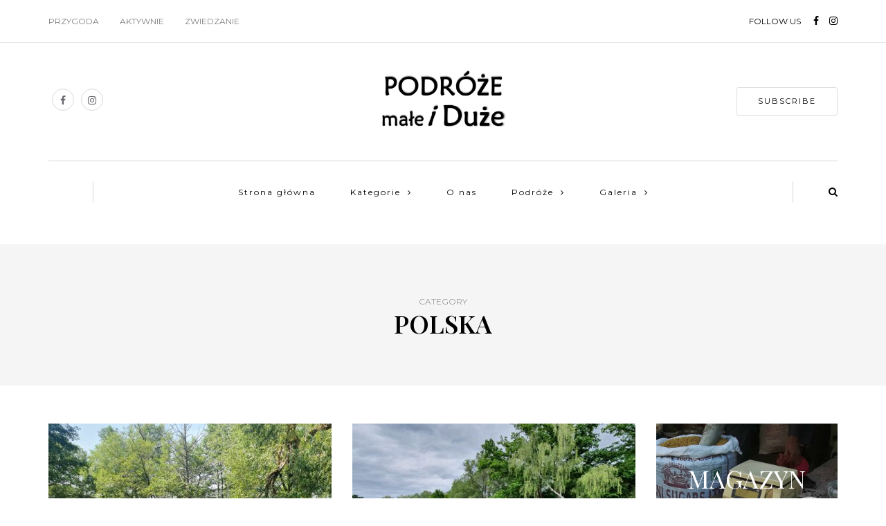

--- FILE ---
content_type: text/html; charset=UTF-8
request_url: http://podrozemaleiduze.co/index.php/category/polska/
body_size: 13457
content:
<!DOCTYPE html>
<html lang="pl-PL" prefix="og: http://ogp.me/ns#">
<head>
<meta name="viewport" content="width=device-width, initial-scale=1.0" />
<meta charset="UTF-8" />
<link rel="profile" href="http://gmpg.org/xfn/11" />
<link rel="pingback" href="http://podrozemaleiduze.co/xmlrpc.php" />
<title>POLSKA -</title>
<meta name='robots' content='max-image-preview:large' />

<!-- This site is optimized with the Yoast SEO Premium plugin v8.3 - https://yoast.com/wordpress/plugins/seo/ -->
<link rel="canonical" href="http://podrozemaleiduze.co/index.php/category/polska/" />
<meta property="og:locale" content="pl_PL" />
<meta property="og:type" content="object" />
<meta property="og:title" content="POLSKA -" />
<meta property="og:url" content="http://podrozemaleiduze.co/index.php/category/polska/" />
<meta name="twitter:card" content="summary_large_image" />
<meta name="twitter:title" content="POLSKA -" />
<!-- / Yoast SEO Premium plugin. -->

<link rel='dns-prefetch' href='//fonts.googleapis.com' />
<link rel='dns-prefetch' href='//s.w.org' />
<link rel="alternate" type="application/rss+xml" title=" &raquo; Kanał z wpisami" href="http://podrozemaleiduze.co/index.php/feed/" />
<link rel="alternate" type="application/rss+xml" title=" &raquo; Kanał z komentarzami" href="http://podrozemaleiduze.co/index.php/comments/feed/" />
<link rel="alternate" type="application/rss+xml" title=" &raquo; Kanał z wpisami zaszufladkowanymi do kategorii POLSKA" href="http://podrozemaleiduze.co/index.php/category/polska/feed/" />
		<script type="text/javascript">
			window._wpemojiSettings = {"baseUrl":"https:\/\/s.w.org\/images\/core\/emoji\/13.0.1\/72x72\/","ext":".png","svgUrl":"https:\/\/s.w.org\/images\/core\/emoji\/13.0.1\/svg\/","svgExt":".svg","source":{"concatemoji":"http:\/\/podrozemaleiduze.co\/wp-includes\/js\/wp-emoji-release.min.js?ver=5.7.14"}};
			!function(e,a,t){var n,r,o,i=a.createElement("canvas"),p=i.getContext&&i.getContext("2d");function s(e,t){var a=String.fromCharCode;p.clearRect(0,0,i.width,i.height),p.fillText(a.apply(this,e),0,0);e=i.toDataURL();return p.clearRect(0,0,i.width,i.height),p.fillText(a.apply(this,t),0,0),e===i.toDataURL()}function c(e){var t=a.createElement("script");t.src=e,t.defer=t.type="text/javascript",a.getElementsByTagName("head")[0].appendChild(t)}for(o=Array("flag","emoji"),t.supports={everything:!0,everythingExceptFlag:!0},r=0;r<o.length;r++)t.supports[o[r]]=function(e){if(!p||!p.fillText)return!1;switch(p.textBaseline="top",p.font="600 32px Arial",e){case"flag":return s([127987,65039,8205,9895,65039],[127987,65039,8203,9895,65039])?!1:!s([55356,56826,55356,56819],[55356,56826,8203,55356,56819])&&!s([55356,57332,56128,56423,56128,56418,56128,56421,56128,56430,56128,56423,56128,56447],[55356,57332,8203,56128,56423,8203,56128,56418,8203,56128,56421,8203,56128,56430,8203,56128,56423,8203,56128,56447]);case"emoji":return!s([55357,56424,8205,55356,57212],[55357,56424,8203,55356,57212])}return!1}(o[r]),t.supports.everything=t.supports.everything&&t.supports[o[r]],"flag"!==o[r]&&(t.supports.everythingExceptFlag=t.supports.everythingExceptFlag&&t.supports[o[r]]);t.supports.everythingExceptFlag=t.supports.everythingExceptFlag&&!t.supports.flag,t.DOMReady=!1,t.readyCallback=function(){t.DOMReady=!0},t.supports.everything||(n=function(){t.readyCallback()},a.addEventListener?(a.addEventListener("DOMContentLoaded",n,!1),e.addEventListener("load",n,!1)):(e.attachEvent("onload",n),a.attachEvent("onreadystatechange",function(){"complete"===a.readyState&&t.readyCallback()})),(n=t.source||{}).concatemoji?c(n.concatemoji):n.wpemoji&&n.twemoji&&(c(n.twemoji),c(n.wpemoji)))}(window,document,window._wpemojiSettings);
		</script>
		<style type="text/css">
img.wp-smiley,
img.emoji {
	display: inline !important;
	border: none !important;
	box-shadow: none !important;
	height: 1em !important;
	width: 1em !important;
	margin: 0 .07em !important;
	vertical-align: -0.1em !important;
	background: none !important;
	padding: 0 !important;
}
</style>
	<link rel='stylesheet' id='sb_instagram_styles-css'  href='http://podrozemaleiduze.co/wp-content/plugins/instagram-feed/css/sbi-styles.min.css?ver=2.9.1' type='text/css' media='all' />
<link rel='stylesheet' id='wp-block-library-css'  href='http://podrozemaleiduze.co/wp-includes/css/dist/block-library/style.min.css?ver=5.7.14' type='text/css' media='all' />
<link rel='stylesheet' id='contact-form-7-css'  href='http://podrozemaleiduze.co/wp-content/plugins/contact-form-7/includes/css/styles.css?ver=5.4.1' type='text/css' media='all' />
<link rel='stylesheet' id='wp-pagenavi-css'  href='http://podrozemaleiduze.co/wp-content/plugins/wp-pagenavi/pagenavi-css.css?ver=2.70' type='text/css' media='all' />
<link rel='stylesheet' id='bootstrap-css'  href='http://podrozemaleiduze.co/wp-content/themes/bjorn/css/bootstrap.css?ver=5.7.14' type='text/css' media='all' />
<link rel='stylesheet' id='bjorn-fonts-css'  href='//fonts.googleapis.com/css?family=Playfair+Display%3A400%2C400italic%2C600%2C600italic%7CLato%3A400%2C400italic%2C700%2C700italic%7CMontserrat%7C&#038;ver=1.0' type='text/css' media='all' />
<link rel='stylesheet' id='owl-main-css'  href='http://podrozemaleiduze.co/wp-content/themes/bjorn/js/owl-carousel/owl.carousel.css?ver=5.7.14' type='text/css' media='all' />
<link rel='stylesheet' id='bjorn-stylesheet-css'  href='http://podrozemaleiduze.co/wp-content/themes/bjorn/style.css?ver=1.0.2' type='text/css' media='all' />
<link rel='stylesheet' id='bjorn-responsive-css'  href='http://podrozemaleiduze.co/wp-content/themes/bjorn/responsive.css?ver=all' type='text/css' media='all' />
<link rel='stylesheet' id='font-awesome-css'  href='http://podrozemaleiduze.co/wp-content/themes/bjorn/css/font-awesome.css?ver=5.7.14' type='text/css' media='all' />
<link rel='stylesheet' id='bjorn-select2-css'  href='http://podrozemaleiduze.co/wp-content/themes/bjorn/js/select2/select2.css?ver=5.7.14' type='text/css' media='all' />
<link rel='stylesheet' id='offcanvasmenu-css'  href='http://podrozemaleiduze.co/wp-content/themes/bjorn/css/offcanvasmenu.css?ver=5.7.14' type='text/css' media='all' />
<link rel='stylesheet' id='nanoscroller-css'  href='http://podrozemaleiduze.co/wp-content/themes/bjorn/css/nanoscroller.css?ver=5.7.14' type='text/css' media='all' />
<link rel='stylesheet' id='swiper-css'  href='http://podrozemaleiduze.co/wp-content/themes/bjorn/css/idangerous.swiper.css?ver=5.7.14' type='text/css' media='all' />
<link rel='stylesheet' id='dashicons-css'  href='http://podrozemaleiduze.co/wp-includes/css/dashicons.min.css?ver=5.7.14' type='text/css' media='all' />
<link rel='stylesheet' id='thickbox-css'  href='http://podrozemaleiduze.co/wp-includes/js/thickbox/thickbox.css?ver=5.7.14' type='text/css' media='all' />
<link rel='stylesheet' id='css-skin-css'  href='http://podrozemaleiduze.co/wp-content/themes/bjorn/css/css-skin.css?ver=5.7.14' type='text/css' media='all' />
<script type='text/javascript' src='http://podrozemaleiduze.co/wp-includes/js/jquery/jquery.min.js?ver=3.5.1' id='jquery-core-js'></script>
<script type='text/javascript' src='http://podrozemaleiduze.co/wp-includes/js/jquery/jquery-migrate.min.js?ver=3.3.2' id='jquery-migrate-js'></script>
<script type='text/javascript' src='http://podrozemaleiduze.co/wp-content/themes/bjorn/js/js-skin.js?ver=5.7.14' id='js-skin-js'></script>
<link rel="https://api.w.org/" href="http://podrozemaleiduze.co/index.php/wp-json/" /><link rel="alternate" type="application/json" href="http://podrozemaleiduze.co/index.php/wp-json/wp/v2/categories/35" /><link rel="EditURI" type="application/rsd+xml" title="RSD" href="http://podrozemaleiduze.co/xmlrpc.php?rsd" />
<link rel="wlwmanifest" type="application/wlwmanifest+xml" href="http://podrozemaleiduze.co/wp-includes/wlwmanifest.xml" /> 
<meta name="generator" content="WordPress 5.7.14" />
<script type="text/javascript">
(function(url){
	if(/(?:Chrome\/26\.0\.1410\.63 Safari\/537\.31|WordfenceTestMonBot)/.test(navigator.userAgent)){ return; }
	var addEvent = function(evt, handler) {
		if (window.addEventListener) {
			document.addEventListener(evt, handler, false);
		} else if (window.attachEvent) {
			document.attachEvent('on' + evt, handler);
		}
	};
	var removeEvent = function(evt, handler) {
		if (window.removeEventListener) {
			document.removeEventListener(evt, handler, false);
		} else if (window.detachEvent) {
			document.detachEvent('on' + evt, handler);
		}
	};
	var evts = 'contextmenu dblclick drag dragend dragenter dragleave dragover dragstart drop keydown keypress keyup mousedown mousemove mouseout mouseover mouseup mousewheel scroll'.split(' ');
	var logHuman = function() {
		if (window.wfLogHumanRan) { return; }
		window.wfLogHumanRan = true;
		var wfscr = document.createElement('script');
		wfscr.type = 'text/javascript';
		wfscr.async = true;
		wfscr.src = url + '&r=' + Math.random();
		(document.getElementsByTagName('head')[0]||document.getElementsByTagName('body')[0]).appendChild(wfscr);
		for (var i = 0; i < evts.length; i++) {
			removeEvent(evts[i], logHuman);
		}
	};
	for (var i = 0; i < evts.length; i++) {
		addEvent(evts[i], logHuman);
	}
})('//podrozemaleiduze.co/?wordfence_lh=1&hid=32EA134FDA6E2F4FE468CBB185370630');
</script><meta name="generator" content="Powered by Slider Revolution 6.7.18 - responsive, Mobile-Friendly Slider Plugin for WordPress with comfortable drag and drop interface." />
<script>function setREVStartSize(e){
			//window.requestAnimationFrame(function() {
				window.RSIW = window.RSIW===undefined ? window.innerWidth : window.RSIW;
				window.RSIH = window.RSIH===undefined ? window.innerHeight : window.RSIH;
				try {
					var pw = document.getElementById(e.c).parentNode.offsetWidth,
						newh;
					pw = pw===0 || isNaN(pw) || (e.l=="fullwidth" || e.layout=="fullwidth") ? window.RSIW : pw;
					e.tabw = e.tabw===undefined ? 0 : parseInt(e.tabw);
					e.thumbw = e.thumbw===undefined ? 0 : parseInt(e.thumbw);
					e.tabh = e.tabh===undefined ? 0 : parseInt(e.tabh);
					e.thumbh = e.thumbh===undefined ? 0 : parseInt(e.thumbh);
					e.tabhide = e.tabhide===undefined ? 0 : parseInt(e.tabhide);
					e.thumbhide = e.thumbhide===undefined ? 0 : parseInt(e.thumbhide);
					e.mh = e.mh===undefined || e.mh=="" || e.mh==="auto" ? 0 : parseInt(e.mh,0);
					if(e.layout==="fullscreen" || e.l==="fullscreen")
						newh = Math.max(e.mh,window.RSIH);
					else{
						e.gw = Array.isArray(e.gw) ? e.gw : [e.gw];
						for (var i in e.rl) if (e.gw[i]===undefined || e.gw[i]===0) e.gw[i] = e.gw[i-1];
						e.gh = e.el===undefined || e.el==="" || (Array.isArray(e.el) && e.el.length==0)? e.gh : e.el;
						e.gh = Array.isArray(e.gh) ? e.gh : [e.gh];
						for (var i in e.rl) if (e.gh[i]===undefined || e.gh[i]===0) e.gh[i] = e.gh[i-1];
											
						var nl = new Array(e.rl.length),
							ix = 0,
							sl;
						e.tabw = e.tabhide>=pw ? 0 : e.tabw;
						e.thumbw = e.thumbhide>=pw ? 0 : e.thumbw;
						e.tabh = e.tabhide>=pw ? 0 : e.tabh;
						e.thumbh = e.thumbhide>=pw ? 0 : e.thumbh;
						for (var i in e.rl) nl[i] = e.rl[i]<window.RSIW ? 0 : e.rl[i];
						sl = nl[0];
						for (var i in nl) if (sl>nl[i] && nl[i]>0) { sl = nl[i]; ix=i;}
						var m = pw>(e.gw[ix]+e.tabw+e.thumbw) ? 1 : (pw-(e.tabw+e.thumbw)) / (e.gw[ix]);
						newh =  (e.gh[ix] * m) + (e.tabh + e.thumbh);
					}
					var el = document.getElementById(e.c);
					if (el!==null && el) el.style.height = newh+"px";
					el = document.getElementById(e.c+"_wrapper");
					if (el!==null && el) {
						el.style.height = newh+"px";
						el.style.display = "block";
					}
				} catch(e){
					console.log("Failure at Presize of Slider:" + e)
				}
			//});
		  };</script>
</head>
<body class="archive category category-polska category-35 blog-post-transparent-header-disable blog-small-page-width blog-slider-enable blog-transparent-header-disable blog-enable-dropcaps blog-enable-images-animations">

            <div class="header-menu-bg menu_white">
      <div class="header-menu">
        <div class="container">
          <div class="row">
                        <div class="col-md-6">
              <div class="menu-top-menu-container-toggle"></div>
              <div class="menu-top-menu-container"><ul id="menu-top-menu" class="links"><li id="menu-item-997" class="menu-item menu-item-type-taxonomy menu-item-object-category menu-item-997"><a href="http://podrozemaleiduze.co/index.php/category/przygoda/">Przygoda</a></li>
<li id="menu-item-998" class="menu-item menu-item-type-taxonomy menu-item-object-category menu-item-998"><a href="http://podrozemaleiduze.co/index.php/category/aktywnie/">Aktywnie</a></li>
<li id="menu-item-999" class="menu-item menu-item-type-taxonomy menu-item-object-category menu-item-999"><a href="http://podrozemaleiduze.co/index.php/category/zwiedzanie/">Zwiedzanie</a></li>
</ul></div>            </div>
                         <div class="col-md-6">

                <div class="header-info-text">
                                <span>Follow us</span>
                <a href="http://facebook.com/sylwiamosiek/" target="_blank" class="a-facebook"><i class="fa fa-facebook"></i></a><a href="https://www.instagram.com/mrsmilkandway/" target="_blank" class="a-instagram"><i class="fa fa-instagram"></i></a>                </div>

            </div>
                      </div>
        </div>
      </div>
    </div>
    
<header class="clearfix">
<div class="container header-logo-center">
  <div class="row">
    <div class="col-md-12">
     
      <div class="header-left">
        <div class="header-promo-content"><div class="widget_bjorn_social_icons shortcode_bjorn_social_icons"><div class="social-icons-wrapper"><a href="http://facebook.com/sylwiamosiek/" target="_blank" class="a-facebook"><i class="fa fa-facebook"></i></a><a href="https://www.instagram.com/mrsmilkandway/" target="_blank" class="a-instagram"><i class="fa fa-instagram"></i></a></div></div></div>      </div>
      
      <div class="header-center">
                <div class="logo">
        <a class="logo-link" href="http://podrozemaleiduze.co/"><img src="http://podrozemaleiduze.co/wp-content/uploads/2017/10/cropped-PODRÓŻE-małe-i-Duże-1.jpg" alt="" class="regular-logo"><img src="http://podrozemaleiduze.co/wp-content/uploads/2017/10/cropped-PODRÓŻE-małe-i-Duże-1.jpg" alt="" class="light-logo"></a>
                </div>
        
          </div>

      <div class="header-right">
        <div class="header-promo-content"><a class="btn button" href="http://eepurl.com/WXNyr" target="_blank" rel="noopener">SUBSCRIBE</a></div>      </div>
    </div>
  </div>
    
</div>

        <div class="mainmenu-belowheader mainmenu-none mainmenu-normalfont mainmenu-regularfont mainmenu-rightarrow mainmenu-with-margin menu-center sticky-header clearfix">
                <div id="navbar" class="navbar navbar-default clearfix">
          
          <div class="navbar-inner">
              <div class="container">
             
                  <div class="navbar-toggle" data-toggle="collapse" data-target=".collapse">
                    Menu                  </div>
                  <div class="navbar-left-wrapper">
                                       
                                       
                  </div>
                  <div class="navbar-center-wrapper">
                  <div class="navbar-collapse collapse"><ul id="menu-header-menu-1" class="nav"><li id="menu-item-1135" class=" menu-item menu-item-type-custom menu-item-object-custom menu-item-home"><a href="http://podrozemaleiduze.co">Strona główna</a></li>
<li id="menu-item-1129" class=" menu-item menu-item-type-post_type menu-item-object-page menu-item-has-children"><a href="http://podrozemaleiduze.co/index.php/kategorie/">Kategorie</a>
<ul class="sub-menu">
	<li id="menu-item-990" class=" menu-item menu-item-type-taxonomy menu-item-object-category"><a href="http://podrozemaleiduze.co/index.php/category/przygoda/">Przygoda</a></li>
	<li id="menu-item-991" class=" menu-item menu-item-type-taxonomy menu-item-object-category"><a href="http://podrozemaleiduze.co/index.php/category/aktywnie/">Aktywnie</a></li>
	<li id="menu-item-992" class=" menu-item menu-item-type-taxonomy menu-item-object-category"><a href="http://podrozemaleiduze.co/index.php/category/zwiedzanie/">Zwiedzanie</a></li>
	<li id="menu-item-2016" class=" menu-item menu-item-type-taxonomy menu-item-object-category"><a href="http://podrozemaleiduze.co/index.php/category/niesklasyfikowane/">NIESKLASYFIKOWANE</a></li>
</ul>
</li>
<li id="menu-item-1121" class=" menu-item menu-item-type-post_type menu-item-object-page"><a href="http://podrozemaleiduze.co/index.php/o-nas/">O nas</a></li>
<li id="menu-item-1998" class=" menu-item menu-item-type-post_type menu-item-object-page current-menu-ancestor current-menu-parent current_page_parent current_page_ancestor menu-item-has-children"><a href="http://podrozemaleiduze.co/index.php/podroze/">Podróże</a>
<ul class="sub-menu">
	<li id="menu-item-4301" class=" menu-item menu-item-type-taxonomy menu-item-object-category"><a href="http://podrozemaleiduze.co/index.php/category/azerbejdzan/">AZERBEJDŻAN</a></li>
	<li id="menu-item-2847" class=" menu-item menu-item-type-taxonomy menu-item-object-category"><a href="http://podrozemaleiduze.co/index.php/category/bosnia-i-hercegowina/">BOŚNIE I HERCEGOWINA</a></li>
	<li id="menu-item-4083" class=" menu-item menu-item-type-taxonomy menu-item-object-category"><a href="http://podrozemaleiduze.co/index.php/category/chile/">CHILE</a></li>
	<li id="menu-item-2507" class=" menu-item menu-item-type-taxonomy menu-item-object-category"><a href="http://podrozemaleiduze.co/index.php/category/czechy/">CZECHY</a></li>
	<li id="menu-item-2508" class=" menu-item menu-item-type-taxonomy menu-item-object-category"><a href="http://podrozemaleiduze.co/index.php/category/finlandia/">FINLANDIA</a></li>
	<li id="menu-item-2226" class=" menu-item menu-item-type-taxonomy menu-item-object-category"><a href="http://podrozemaleiduze.co/index.php/category/grecja/">GRECJA</a></li>
	<li id="menu-item-3603" class=" menu-item menu-item-type-taxonomy menu-item-object-category"><a href="http://podrozemaleiduze.co/index.php/category/hiszpania/">HISZPANIA</a></li>
	<li id="menu-item-2015" class=" menu-item menu-item-type-taxonomy menu-item-object-category"><a href="http://podrozemaleiduze.co/index.php/category/indie/">INDIE</a></li>
	<li id="menu-item-3214" class=" menu-item menu-item-type-taxonomy menu-item-object-category"><a href="http://podrozemaleiduze.co/index.php/category/japonia/">JAPONIA</a></li>
	<li id="menu-item-2386" class=" menu-item menu-item-type-taxonomy menu-item-object-category"><a href="http://podrozemaleiduze.co/index.php/category/kenia/">KENIA</a></li>
	<li id="menu-item-3380" class=" menu-item menu-item-type-taxonomy menu-item-object-category"><a href="http://podrozemaleiduze.co/index.php/category/liechtenstein/">LIECHTENSTEIN</a></li>
	<li id="menu-item-3215" class=" menu-item menu-item-type-taxonomy menu-item-object-category"><a href="http://podrozemaleiduze.co/index.php/category/malta/">MALTA</a></li>
	<li id="menu-item-3981" class=" menu-item menu-item-type-taxonomy menu-item-object-category"><a href="http://podrozemaleiduze.co/index.php/category/mongolia/">MONGOLIA</a></li>
	<li id="menu-item-2014" class=" menu-item menu-item-type-taxonomy menu-item-object-category"><a href="http://podrozemaleiduze.co/index.php/category/nepal/">NEPAL</a></li>
	<li id="menu-item-3216" class=" menu-item menu-item-type-taxonomy menu-item-object-category"><a href="http://podrozemaleiduze.co/index.php/category/niemcy/">NIEMCY</a></li>
	<li id="menu-item-2943" class=" menu-item menu-item-type-taxonomy menu-item-object-category"><a href="http://podrozemaleiduze.co/index.php/category/norwegia/">NORWEGIA</a></li>
	<li id="menu-item-3664" class=" menu-item menu-item-type-taxonomy menu-item-object-category"><a href="http://podrozemaleiduze.co/index.php/category/nowa-zelandia/">NOWA ZELANDIA</a></li>
	<li id="menu-item-3083" class=" menu-item menu-item-type-taxonomy menu-item-object-category"><a href="http://podrozemaleiduze.co/index.php/category/oman/">OMAN</a></li>
	<li id="menu-item-2848" class=" menu-item menu-item-type-taxonomy menu-item-object-category current-menu-item"><a href="http://podrozemaleiduze.co/index.php/category/polska/">POLSKA</a></li>
	<li id="menu-item-2577" class=" menu-item menu-item-type-taxonomy menu-item-object-category"><a href="http://podrozemaleiduze.co/index.php/category/sri-lanka/">SRI LANKA</a></li>
	<li id="menu-item-3508" class=" menu-item menu-item-type-taxonomy menu-item-object-category"><a href="http://podrozemaleiduze.co/index.php/category/szwajcaria/">SZWAJCARIA</a></li>
	<li id="menu-item-2756" class=" menu-item menu-item-type-taxonomy menu-item-object-category"><a href="http://podrozemaleiduze.co/index.php/category/szwecja/">SZWECJA</a></li>
	<li id="menu-item-7759" class=" menu-item menu-item-type-taxonomy menu-item-object-category"><a href="http://podrozemaleiduze.co/index.php/category/aktywnie/wietnam/">WIETNAM</a></li>
	<li id="menu-item-2227" class=" menu-item menu-item-type-taxonomy menu-item-object-category"><a href="http://podrozemaleiduze.co/index.php/category/wlochy/">WŁOCHY</a></li>
	<li id="menu-item-2757" class=" menu-item menu-item-type-taxonomy menu-item-object-category"><a href="http://podrozemaleiduze.co/index.php/category/usa/">USA</a></li>
	<li id="menu-item-4172" class=" menu-item menu-item-type-taxonomy menu-item-object-category"><a href="http://podrozemaleiduze.co/index.php/category/uzbekistan/">UZBEKISTAN</a></li>
</ul>
</li>
<li id="menu-item-3549" class=" menu-item menu-item-type-post_type menu-item-object-page menu-item-has-children"><a href="http://podrozemaleiduze.co/index.php/galeria-2/">Galeria</a>
<ul class="sub-menu">
	<li id="menu-item-4953" class=" menu-item menu-item-type-post_type menu-item-object-page"><a href="http://podrozemaleiduze.co/index.php/islandia-2014/">Islandia 2013</a></li>
	<li id="menu-item-4957" class=" menu-item menu-item-type-post_type menu-item-object-page"><a href="http://podrozemaleiduze.co/index.php/chile-argentyna-2015/">Chile &#038; Argentyna 2014</a></li>
	<li id="menu-item-5021" class=" menu-item menu-item-type-post_type menu-item-object-page"><a href="http://podrozemaleiduze.co/index.php/alaska-2011/">Alaska 2011</a></li>
	<li id="menu-item-5111" class=" menu-item menu-item-type-post_type menu-item-object-page"><a href="http://podrozemaleiduze.co/index.php/kanada-2015/">Kanada 2015</a></li>
	<li id="menu-item-5180" class=" menu-item menu-item-type-post_type menu-item-object-page"><a href="http://podrozemaleiduze.co/index.php/5179-2/">Armenia 2014</a></li>
</ul>
</li>
</ul></div>                  </div>
                  <div class="navbar-right-wrapper">
                                           <div class="header-menu-search"><a class="search-toggle-btn"><i class="fa fa-search" aria-hidden="true"></i></a></div>
                                    </div>
              </div>
          </div>
          
        </div>
       
    </div>
        
    </header>
<div class="content-block">
<div class="container-fluid container-page-item-title">
	<div class="row">
	<div class="col-md-12">
	<div class="page-item-title-archive">
		
	      <p>Category</p><h1>POLSKA</h1>
	</div>
	</div>
	</div>
</div>
<div class="container page-container">
	<div class="row">
		<div class="col-md-9">
				<div class="blog-posts-list clearfix">
		
															
					<div class="content-block blog-post clearfix blog-post-2-column-layout">
	<article id="post-5580" class="post-5580 post type-post status-publish format-standard has-post-thumbnail hentry category-aktywnie category-polska">

		<div class="post-content-wrapper">
			
			
						
												<div class="blog-post-thumb">
						<a href="http://podrozemaleiduze.co/index.php/2020/07/11/pojezierze-brodnickie/" rel="bookmark" class="hover-effect-img">
						<img width="409" height="251" src="http://podrozemaleiduze.co/wp-content/uploads/2020/07/20200612_140111-409x251.jpg" class="attachment-bjorn-blog-thumb-2column-sidebar size-bjorn-blog-thumb-2column-sidebar wp-post-image" alt="" loading="lazy" srcset="http://podrozemaleiduze.co/wp-content/uploads/2020/07/20200612_140111-409x251.jpg 409w, http://podrozemaleiduze.co/wp-content/uploads/2020/07/20200612_140111-1140x700.jpg 1140w, http://podrozemaleiduze.co/wp-content/uploads/2020/07/20200612_140111-848x521.jpg 848w, http://podrozemaleiduze.co/wp-content/uploads/2020/07/20200612_140111-555x341.jpg 555w, http://podrozemaleiduze.co/wp-content/uploads/2020/07/20200612_140111-90x55.jpg 90w" sizes="(max-width: 409px) 100vw, 409px" />						</a>
						</div>
					
								<div class="post-content">

								
				<div class="post-categories"><a href="http://podrozemaleiduze.co/index.php/category/aktywnie/" rel="category tag">AKTYWNIE</a>, <a href="http://podrozemaleiduze.co/index.php/category/polska/" rel="category tag">POLSKA</a></div>
				
					
				<h2 class="entry-title post-header-title lined"><a href="http://podrozemaleiduze.co/index.php/2020/07/11/pojezierze-brodnickie/" rel="bookmark">Pojezierze Brodnickie</a></h2>
				
								<div class="entry-content">
					<p>Miał być Beirut, a jest Chojno. W czerwcowy długi weekend stłamszeni epidemią koronawirusa Polacy pękają i masowo wyjeżdżają z bezpiecznych domów. Szturmują wszystkie polskie kurorty bo granice jeszcze zamknięte. I cóż my małe zwierzątka będziemy robić w ten czas? Nie&#8230;</p>
								<a href="http://podrozemaleiduze.co/index.php/2020/07/11/pojezierze-brodnickie/" class="more-link btn alt">Read more</a>
												</div><!-- .entry-content -->
				
			</div>
			<div class="post-info clearfix">
				<div class="post-info-date">11 lipca, 2020</div>
								<div class="post-info-comments"><a href="http://podrozemaleiduze.co/index.php/2020/07/11/pojezierze-brodnickie/#respond"><i class="fa fa-comment-o" aria-hidden="true"></i>
</a></div>
				
								<div class="post-info-views"><i class="fa fa-eye" aria-hidden="true"></i>3921</div>
				

												<div class="post-info-share">
						<div class="post-social-wrapper">
		<div class="post-social">
			<a title="Share this" href="http://podrozemaleiduze.co/index.php/2020/07/11/pojezierze-brodnickie/" data-title="Pojezierze Brodnickie" class="facebook-share"> <i class="fa fa-facebook"></i></a><a title="Tweet this" href="http://podrozemaleiduze.co/index.php/2020/07/11/pojezierze-brodnickie/" data-title="Pojezierze Brodnickie" class="twitter-share"> <i class="fa fa-twitter"></i></a><a title="Share with Google Plus" href="http://podrozemaleiduze.co/index.php/2020/07/11/pojezierze-brodnickie/" data-title="Pojezierze Brodnickie" class="googleplus-share"> <i class="fa fa-google-plus"></i></a><a title="Pin this" href="http://podrozemaleiduze.co/index.php/2020/07/11/pojezierze-brodnickie/" data-title="Pojezierze Brodnickie" data-image="http://podrozemaleiduze.co/wp-content/uploads/2020/07/20200612_140111-1140x700.jpg" class="pinterest-share"> <i class="fa fa-pinterest"></i></a>
		</div>
		<div class="clear"></div>
	</div>
					</div>
								

			</div>
			<div class="clear"></div>

		</div>

	</article>
	</div>


				
					<div class="content-block blog-post clearfix blog-post-2-column-layout">
	<article id="post-5568" class="post-5568 post type-post status-publish format-standard has-post-thumbnail hentry category-aktywnie category-polska">

		<div class="post-content-wrapper">
			
			
						
												<div class="blog-post-thumb">
						<a href="http://podrozemaleiduze.co/index.php/2020/06/07/dolina-bobru-triathlon-po-naszemu/" rel="bookmark" class="hover-effect-img">
						<img width="409" height="251" src="http://podrozemaleiduze.co/wp-content/uploads/2020/06/20200606_130900-1-409x251.jpg" class="attachment-bjorn-blog-thumb-2column-sidebar size-bjorn-blog-thumb-2column-sidebar wp-post-image" alt="" loading="lazy" srcset="http://podrozemaleiduze.co/wp-content/uploads/2020/06/20200606_130900-1-409x251.jpg 409w, http://podrozemaleiduze.co/wp-content/uploads/2020/06/20200606_130900-1-1140x700.jpg 1140w, http://podrozemaleiduze.co/wp-content/uploads/2020/06/20200606_130900-1-848x521.jpg 848w, http://podrozemaleiduze.co/wp-content/uploads/2020/06/20200606_130900-1-555x341.jpg 555w, http://podrozemaleiduze.co/wp-content/uploads/2020/06/20200606_130900-1-90x55.jpg 90w" sizes="(max-width: 409px) 100vw, 409px" />						</a>
						</div>
					
								<div class="post-content">

								
				<div class="post-categories"><a href="http://podrozemaleiduze.co/index.php/category/aktywnie/" rel="category tag">AKTYWNIE</a>, <a href="http://podrozemaleiduze.co/index.php/category/polska/" rel="category tag">POLSKA</a></div>
				
					
				<h2 class="entry-title post-header-title lined"><a href="http://podrozemaleiduze.co/index.php/2020/06/07/dolina-bobru-triathlon-po-naszemu/" rel="bookmark">Dolina Bobru &#8211; triathlon po naszemu</a></h2>
				
								<div class="entry-content">
					<p>Po długim czasie izolacji, jak wygłodniałe lwy wypuszczone z klatki wyjeżdżamy na weekend. Jeszcze granice zamknięte więc szukamy przygód w Polsce, a dokładniej zaledwie 100 km od naszego domu. Podróż to podróż, nieważne jak daleko. Okazuje się, że w czasach&#8230;</p>
								<a href="http://podrozemaleiduze.co/index.php/2020/06/07/dolina-bobru-triathlon-po-naszemu/" class="more-link btn alt">Read more</a>
												</div><!-- .entry-content -->
				
			</div>
			<div class="post-info clearfix">
				<div class="post-info-date">7 czerwca, 2020</div>
								<div class="post-info-comments"><a href="http://podrozemaleiduze.co/index.php/2020/06/07/dolina-bobru-triathlon-po-naszemu/#respond"><i class="fa fa-comment-o" aria-hidden="true"></i>
</a></div>
				
								<div class="post-info-views"><i class="fa fa-eye" aria-hidden="true"></i>6947</div>
				

												<div class="post-info-share">
						<div class="post-social-wrapper">
		<div class="post-social">
			<a title="Share this" href="http://podrozemaleiduze.co/index.php/2020/06/07/dolina-bobru-triathlon-po-naszemu/" data-title="Dolina Bobru &#8211; triathlon po naszemu" class="facebook-share"> <i class="fa fa-facebook"></i></a><a title="Tweet this" href="http://podrozemaleiduze.co/index.php/2020/06/07/dolina-bobru-triathlon-po-naszemu/" data-title="Dolina Bobru &#8211; triathlon po naszemu" class="twitter-share"> <i class="fa fa-twitter"></i></a><a title="Share with Google Plus" href="http://podrozemaleiduze.co/index.php/2020/06/07/dolina-bobru-triathlon-po-naszemu/" data-title="Dolina Bobru &#8211; triathlon po naszemu" class="googleplus-share"> <i class="fa fa-google-plus"></i></a><a title="Pin this" href="http://podrozemaleiduze.co/index.php/2020/06/07/dolina-bobru-triathlon-po-naszemu/" data-title="Dolina Bobru &#8211; triathlon po naszemu" data-image="http://podrozemaleiduze.co/wp-content/uploads/2020/06/20200606_130900-1-1140x700.jpg" class="pinterest-share"> <i class="fa fa-pinterest"></i></a>
		</div>
		<div class="clear"></div>
	</div>
					</div>
								

			</div>
			<div class="clear"></div>

		</div>

	</article>
	</div>


				
					<div class="content-block blog-post clearfix blog-post-2-column-layout">
	<article id="post-3894" class="post-3894 post type-post status-publish format-standard has-post-thumbnail hentry category-aktywnie category-polska">

		<div class="post-content-wrapper">
			
			
						
												<div class="blog-post-thumb">
						<a href="http://podrozemaleiduze.co/index.php/2019/01/27/gory-stolowe-i-bystrzyckie-kolejny-skrawek-sudeckiego-raju-milosnikow-narciarstwa-biegowego/" rel="bookmark" class="hover-effect-img">
						<img width="409" height="251" src="http://podrozemaleiduze.co/wp-content/uploads/2019/01/IMG-20190127-WA0009-409x251.jpg" class="attachment-bjorn-blog-thumb-2column-sidebar size-bjorn-blog-thumb-2column-sidebar wp-post-image" alt="" loading="lazy" srcset="http://podrozemaleiduze.co/wp-content/uploads/2019/01/IMG-20190127-WA0009-409x251.jpg 409w, http://podrozemaleiduze.co/wp-content/uploads/2019/01/IMG-20190127-WA0009-1140x700.jpg 1140w, http://podrozemaleiduze.co/wp-content/uploads/2019/01/IMG-20190127-WA0009-848x521.jpg 848w, http://podrozemaleiduze.co/wp-content/uploads/2019/01/IMG-20190127-WA0009-555x341.jpg 555w, http://podrozemaleiduze.co/wp-content/uploads/2019/01/IMG-20190127-WA0009-90x55.jpg 90w" sizes="(max-width: 409px) 100vw, 409px" />						</a>
						</div>
					
								<div class="post-content">

								
				<div class="post-categories"><a href="http://podrozemaleiduze.co/index.php/category/aktywnie/" rel="category tag">AKTYWNIE</a>, <a href="http://podrozemaleiduze.co/index.php/category/polska/" rel="category tag">POLSKA</a></div>
				
					
				<h2 class="entry-title post-header-title lined"><a href="http://podrozemaleiduze.co/index.php/2019/01/27/gory-stolowe-i-bystrzyckie-kolejny-skrawek-sudeckiego-raju-milosnikow-narciarstwa-biegowego/" rel="bookmark">Góry Stołowe i Bystrzyckie &#8211; kolejny skrawek sudeckiego raju miłośników narciarstwa biegowego.</a></h2>
				
								<div class="entry-content">
					<p>W naszym ogrodzie trawa zamiast śniegu, a 100 km na południe, w Karłowie doskonałe warunki zimowe. I tam właśnie postanawiamy rozpocząć sezon biegowy 2018/2019. Cały wic polega na tym, by odnajdować nowe trasy, a te w Karłowie dla nas takimi&#8230;</p>
								<a href="http://podrozemaleiduze.co/index.php/2019/01/27/gory-stolowe-i-bystrzyckie-kolejny-skrawek-sudeckiego-raju-milosnikow-narciarstwa-biegowego/" class="more-link btn alt">Read more</a>
												</div><!-- .entry-content -->
				
			</div>
			<div class="post-info clearfix">
				<div class="post-info-date">27 stycznia, 2019</div>
								<div class="post-info-comments"><a href="http://podrozemaleiduze.co/index.php/2019/01/27/gory-stolowe-i-bystrzyckie-kolejny-skrawek-sudeckiego-raju-milosnikow-narciarstwa-biegowego/#respond"><i class="fa fa-comment-o" aria-hidden="true"></i>
</a></div>
				
								<div class="post-info-views"><i class="fa fa-eye" aria-hidden="true"></i>4160</div>
				

												<div class="post-info-share">
						<div class="post-social-wrapper">
		<div class="post-social">
			<a title="Share this" href="http://podrozemaleiduze.co/index.php/2019/01/27/gory-stolowe-i-bystrzyckie-kolejny-skrawek-sudeckiego-raju-milosnikow-narciarstwa-biegowego/" data-title="Góry Stołowe i Bystrzyckie &#8211; kolejny skrawek sudeckiego raju miłośników narciarstwa biegowego." class="facebook-share"> <i class="fa fa-facebook"></i></a><a title="Tweet this" href="http://podrozemaleiduze.co/index.php/2019/01/27/gory-stolowe-i-bystrzyckie-kolejny-skrawek-sudeckiego-raju-milosnikow-narciarstwa-biegowego/" data-title="Góry Stołowe i Bystrzyckie &#8211; kolejny skrawek sudeckiego raju miłośników narciarstwa biegowego." class="twitter-share"> <i class="fa fa-twitter"></i></a><a title="Share with Google Plus" href="http://podrozemaleiduze.co/index.php/2019/01/27/gory-stolowe-i-bystrzyckie-kolejny-skrawek-sudeckiego-raju-milosnikow-narciarstwa-biegowego/" data-title="Góry Stołowe i Bystrzyckie &#8211; kolejny skrawek sudeckiego raju miłośników narciarstwa biegowego." class="googleplus-share"> <i class="fa fa-google-plus"></i></a><a title="Pin this" href="http://podrozemaleiduze.co/index.php/2019/01/27/gory-stolowe-i-bystrzyckie-kolejny-skrawek-sudeckiego-raju-milosnikow-narciarstwa-biegowego/" data-title="Góry Stołowe i Bystrzyckie &#8211; kolejny skrawek sudeckiego raju miłośników narciarstwa biegowego." data-image="http://podrozemaleiduze.co/wp-content/uploads/2019/01/IMG-20190127-WA0009-1140x700.jpg" class="pinterest-share"> <i class="fa fa-pinterest"></i></a>
		</div>
		<div class="clear"></div>
	</div>
					</div>
								

			</div>
			<div class="clear"></div>

		</div>

	</article>
	</div>


				
					<div class="content-block blog-post clearfix blog-post-2-column-layout">
	<article id="post-3383" class="post-3383 post type-post status-publish format-standard has-post-thumbnail hentry category-aktywnie category-polska">

		<div class="post-content-wrapper">
			
			
						
												<div class="blog-post-thumb">
						<a href="http://podrozemaleiduze.co/index.php/2018/07/22/buk-plynie-wolna/" rel="bookmark" class="hover-effect-img">
						<img width="409" height="251" src="http://podrozemaleiduze.co/wp-content/uploads/2018/07/IMG-20180722-WA0003-409x251.jpg" class="attachment-bjorn-blog-thumb-2column-sidebar size-bjorn-blog-thumb-2column-sidebar wp-post-image" alt="" loading="lazy" srcset="http://podrozemaleiduze.co/wp-content/uploads/2018/07/IMG-20180722-WA0003-409x251.jpg 409w, http://podrozemaleiduze.co/wp-content/uploads/2018/07/IMG-20180722-WA0003-1140x700.jpg 1140w, http://podrozemaleiduze.co/wp-content/uploads/2018/07/IMG-20180722-WA0003-848x521.jpg 848w, http://podrozemaleiduze.co/wp-content/uploads/2018/07/IMG-20180722-WA0003-555x341.jpg 555w, http://podrozemaleiduze.co/wp-content/uploads/2018/07/IMG-20180722-WA0003-90x55.jpg 90w" sizes="(max-width: 409px) 100vw, 409px" />						</a>
						</div>
					
								<div class="post-content">

								
				<div class="post-categories"><a href="http://podrozemaleiduze.co/index.php/category/aktywnie/" rel="category tag">AKTYWNIE</a>, <a href="http://podrozemaleiduze.co/index.php/category/polska/" rel="category tag">POLSKA</a></div>
				
					
				<h2 class="entry-title post-header-title lined"><a href="http://podrozemaleiduze.co/index.php/2018/07/22/buk-plynie-wolna/" rel="bookmark">Gdzie Bug płynie z wolna&#8230;</a></h2>
				
								<div class="entry-content">
					<p>Stwierdzając, że Wschodnia Polska jest urocza, a czas płynie tu błogo, Ameryki nie odkryję. Pozwolę sobie zatem jedynie zarekomendować kierunek Janów Podlaski tym, którzy biją się z myślami gdzie spędzić kilka letnich dni. Znów nie zaskoczę wielu, polecając Uroczysko Zaborek&#8230;.</p>
								<a href="http://podrozemaleiduze.co/index.php/2018/07/22/buk-plynie-wolna/" class="more-link btn alt">Read more</a>
												</div><!-- .entry-content -->
				
			</div>
			<div class="post-info clearfix">
				<div class="post-info-date">22 lipca, 2018</div>
								<div class="post-info-comments"><a href="http://podrozemaleiduze.co/index.php/2018/07/22/buk-plynie-wolna/#respond"><i class="fa fa-comment-o" aria-hidden="true"></i>
</a></div>
				
								<div class="post-info-views"><i class="fa fa-eye" aria-hidden="true"></i>3922</div>
				

												<div class="post-info-share">
						<div class="post-social-wrapper">
		<div class="post-social">
			<a title="Share this" href="http://podrozemaleiduze.co/index.php/2018/07/22/buk-plynie-wolna/" data-title="Gdzie Bug płynie z wolna&#8230;" class="facebook-share"> <i class="fa fa-facebook"></i></a><a title="Tweet this" href="http://podrozemaleiduze.co/index.php/2018/07/22/buk-plynie-wolna/" data-title="Gdzie Bug płynie z wolna&#8230;" class="twitter-share"> <i class="fa fa-twitter"></i></a><a title="Share with Google Plus" href="http://podrozemaleiduze.co/index.php/2018/07/22/buk-plynie-wolna/" data-title="Gdzie Bug płynie z wolna&#8230;" class="googleplus-share"> <i class="fa fa-google-plus"></i></a><a title="Pin this" href="http://podrozemaleiduze.co/index.php/2018/07/22/buk-plynie-wolna/" data-title="Gdzie Bug płynie z wolna&#8230;" data-image="http://podrozemaleiduze.co/wp-content/uploads/2018/07/IMG-20180722-WA0003-1140x700.jpg" class="pinterest-share"> <i class="fa fa-pinterest"></i></a>
		</div>
		<div class="clear"></div>
	</div>
					</div>
								

			</div>
			<div class="clear"></div>

		</div>

	</article>
	</div>


				
					<div class="content-block blog-post clearfix blog-post-2-column-layout">
	<article id="post-2840" class="post-2840 post type-post status-publish format-standard has-post-thumbnail hentry category-aktywnie category-czechy category-polska">

		<div class="post-content-wrapper">
			
			
						
												<div class="blog-post-thumb">
						<a href="http://podrozemaleiduze.co/index.php/2018/02/27/gory-izerskie-sobote-bierzki-niedziele-biegowki/" rel="bookmark" class="hover-effect-img">
						<img width="409" height="251" src="http://podrozemaleiduze.co/wp-content/uploads/2018/02/IMG_20180225_132905_BURST001_COVER-409x251.jpg" class="attachment-bjorn-blog-thumb-2column-sidebar size-bjorn-blog-thumb-2column-sidebar wp-post-image" alt="" loading="lazy" srcset="http://podrozemaleiduze.co/wp-content/uploads/2018/02/IMG_20180225_132905_BURST001_COVER-409x251.jpg 409w, http://podrozemaleiduze.co/wp-content/uploads/2018/02/IMG_20180225_132905_BURST001_COVER-1140x700.jpg 1140w, http://podrozemaleiduze.co/wp-content/uploads/2018/02/IMG_20180225_132905_BURST001_COVER-848x521.jpg 848w, http://podrozemaleiduze.co/wp-content/uploads/2018/02/IMG_20180225_132905_BURST001_COVER-555x341.jpg 555w, http://podrozemaleiduze.co/wp-content/uploads/2018/02/IMG_20180225_132905_BURST001_COVER-90x55.jpg 90w" sizes="(max-width: 409px) 100vw, 409px" />						</a>
						</div>
					
								<div class="post-content">

								
				<div class="post-categories"><a href="http://podrozemaleiduze.co/index.php/category/aktywnie/" rel="category tag">AKTYWNIE</a>, <a href="http://podrozemaleiduze.co/index.php/category/czechy/" rel="category tag">CZECHY</a>, <a href="http://podrozemaleiduze.co/index.php/category/polska/" rel="category tag">POLSKA</a></div>
				
					
				<h2 class="entry-title post-header-title lined"><a href="http://podrozemaleiduze.co/index.php/2018/02/27/gory-izerskie-sobote-bierzki-niedziele-biegowki/" rel="bookmark">Góry Izerskie &#8211; w sobotę bêžky, w niedzielę biegówki</a></h2>
				
								<div class="entry-content">
					<p>Jako góralka nizinna mam potrzebę obcowania z górami. W Beskidy daleko, więc trzeba było sobie znaleźć jakąś alternatywę. W zasięgu 200 kilometrów od domu mamy Sudety, a w nich Góry Izerskie. W lecie rower, w zimie narty biegowe. Przyszedł więc&#8230;</p>
								<a href="http://podrozemaleiduze.co/index.php/2018/02/27/gory-izerskie-sobote-bierzki-niedziele-biegowki/" class="more-link btn alt">Read more</a>
												</div><!-- .entry-content -->
				
			</div>
			<div class="post-info clearfix">
				<div class="post-info-date">27 lutego, 2018</div>
								<div class="post-info-comments"><a href="http://podrozemaleiduze.co/index.php/2018/02/27/gory-izerskie-sobote-bierzki-niedziele-biegowki/#respond"><i class="fa fa-comment-o" aria-hidden="true"></i>
</a></div>
				
								<div class="post-info-views"><i class="fa fa-eye" aria-hidden="true"></i>4282</div>
				

												<div class="post-info-share">
						<div class="post-social-wrapper">
		<div class="post-social">
			<a title="Share this" href="http://podrozemaleiduze.co/index.php/2018/02/27/gory-izerskie-sobote-bierzki-niedziele-biegowki/" data-title="Góry Izerskie &#8211; w sobotę bêžky, w niedzielę biegówki" class="facebook-share"> <i class="fa fa-facebook"></i></a><a title="Tweet this" href="http://podrozemaleiduze.co/index.php/2018/02/27/gory-izerskie-sobote-bierzki-niedziele-biegowki/" data-title="Góry Izerskie &#8211; w sobotę bêžky, w niedzielę biegówki" class="twitter-share"> <i class="fa fa-twitter"></i></a><a title="Share with Google Plus" href="http://podrozemaleiduze.co/index.php/2018/02/27/gory-izerskie-sobote-bierzki-niedziele-biegowki/" data-title="Góry Izerskie &#8211; w sobotę bêžky, w niedzielę biegówki" class="googleplus-share"> <i class="fa fa-google-plus"></i></a><a title="Pin this" href="http://podrozemaleiduze.co/index.php/2018/02/27/gory-izerskie-sobote-bierzki-niedziele-biegowki/" data-title="Góry Izerskie &#8211; w sobotę bêžky, w niedzielę biegówki" data-image="http://podrozemaleiduze.co/wp-content/uploads/2018/02/IMG_20180225_132905_BURST001_COVER-1140x700.jpg" class="pinterest-share"> <i class="fa fa-pinterest"></i></a>
		</div>
		<div class="clear"></div>
	</div>
					</div>
								

			</div>
			<div class="clear"></div>

		</div>

	</article>
	</div>


								
				
				
					</div>
						</div>
				<div class="col-md-3 main-sidebar sidebar">
		<ul id="main-sidebar">
		  <li id="bjorn-text-1" class="widget widget_bjorn_text">        <div class="bjorn-textwidget-wrapper  bjorn-textwidget-no-paddings">
                    <div class="bjorn-textwidget" data-style="background-image: url(http://podrozemaleiduze.co/wp-content/uploads/2017/11/indie2.jpg);padding: 60px 20px;color: #ffffff;text-align: center;"><h1>MAGAZYN</h1>
<h1><i><b>Indie,</i><br/>
kraj kontrastów<b><br/>
<i><b>Kraina o wielu twarzach,</b></i></h3>
<h2>którą można polubić<br/>
<n2>i w której można się zakochać?</p>
<a class="btn" href="http://podrozemaleiduze.co/index.php/2017/11/27/indie-kraj-kontrastow-magazyn/%20" target="_self">Read more</a></div>
        </div>
        </li>
        <li id="bjorn-posts-slider-1" class="widget widget_bjorn_posts_slider">        <h2 class="widgettitle">Best Posts</h2>
        <div class="widget-post-slider-wrapper owl-carousel widget-post-slider-wrapper-6757827">
        
                            <div class="widget-post-slide">
          
                <div class="widget-post-thumb-wrapper-container">
                    <a href="http://podrozemaleiduze.co/index.php/2017/11/19/grecja-weekendowo/">
                                                            <div class="widget-post-thumb-wrapper hover-effect-img" data-style="background-image: url(http://podrozemaleiduze.co/wp-content/uploads/2017/11/grecja21-1024x700.jpg);"></div>
                                        </a>
                </div>
          
                <div class="widget-post-details-wrapper">
                    <div class="widget-post-details-wrapper-inside">
                        <div class="post-category"><a href="http://podrozemaleiduze.co/index.php/category/grecja/" rel="category tag">GRECJA</a>, <a href="http://podrozemaleiduze.co/index.php/category/zwiedzanie/" rel="category tag">ZWIEDZANIE</a></div>
                        <a class="post-title" href="http://podrozemaleiduze.co/index.php/2017/11/19/grecja-weekendowo/">Grecja weekendowo!</a>
                        <div class="post-date">19 listopada, 2017</div>
                    </div>
                </div>
            </div>
                            <div class="widget-post-slide">
          
                <div class="widget-post-thumb-wrapper-container">
                    <a href="http://podrozemaleiduze.co/index.php/2018/09/22/davos-w-deszczu/">
                                                            <div class="widget-post-thumb-wrapper hover-effect-img" data-style="background-image: url(http://podrozemaleiduze.co/wp-content/uploads/2018/09/IMG-20180922-WA0006-1140x700.jpg);"></div>
                                        </a>
                </div>
          
                <div class="widget-post-details-wrapper">
                    <div class="widget-post-details-wrapper-inside">
                        <div class="post-category"><a href="http://podrozemaleiduze.co/index.php/category/aktywnie/" rel="category tag">AKTYWNIE</a>, <a href="http://podrozemaleiduze.co/index.php/category/szwajcaria/" rel="category tag">SZWAJCARIA</a></div>
                        <a class="post-title" href="http://podrozemaleiduze.co/index.php/2018/09/22/davos-w-deszczu/">Davos w deszczu</a>
                        <div class="post-date">22 września, 2018</div>
                    </div>
                </div>
            </div>
                            <div class="widget-post-slide">
          
                <div class="widget-post-thumb-wrapper-container">
                    <a href="http://podrozemaleiduze.co/index.php/2012/07/20/australia-jeszcze-pelna-zycia/">
                                                            <div class="widget-post-thumb-wrapper hover-effect-img" data-style="background-image: url(http://podrozemaleiduze.co/wp-content/uploads/2020/01/IMG_0895-1140x700.jpg);"></div>
                                        </a>
                </div>
          
                <div class="widget-post-details-wrapper">
                    <div class="widget-post-details-wrapper-inside">
                        <div class="post-category"><a href="http://podrozemaleiduze.co/index.php/category/australia/" rel="category tag">AUSTRALIA</a>, <a href="http://podrozemaleiduze.co/index.php/category/przygoda/" rel="category tag">PRZYGODA</a></div>
                        <a class="post-title" href="http://podrozemaleiduze.co/index.php/2012/07/20/australia-jeszcze-pelna-zycia/">Australia &#8211; jeszcze pełna życia</a>
                        <div class="post-date">20 lipca, 2012</div>
                    </div>
                </div>
            </div>
                            <div class="widget-post-slide">
          
                <div class="widget-post-thumb-wrapper-container">
                    <a href="http://podrozemaleiduze.co/index.php/2017/10/13/dolomity-jesienia/">
                                                            <div class="widget-post-thumb-wrapper hover-effect-img" data-style="background-image: url(http://podrozemaleiduze.co/wp-content/uploads/2017/10/IMG_4390-1140x700.jpg);"></div>
                                        </a>
                </div>
          
                <div class="widget-post-details-wrapper">
                    <div class="widget-post-details-wrapper-inside">
                        <div class="post-category"><a href="http://podrozemaleiduze.co/index.php/category/aktywnie/" rel="category tag">AKTYWNIE</a>, <a href="http://podrozemaleiduze.co/index.php/category/wlochy/" rel="category tag">WŁOCHY</a></div>
                        <a class="post-title" href="http://podrozemaleiduze.co/index.php/2017/10/13/dolomity-jesienia/">Dolomity jesienią?</a>
                        <div class="post-date">13 października, 2017</div>
                    </div>
                </div>
            </div>
                            <div class="widget-post-slide">
          
                <div class="widget-post-thumb-wrapper-container">
                    <a href="http://podrozemaleiduze.co/index.php/2019/11/07/jordania-amman-jerash-i-madaba/">
                                                            <div class="widget-post-thumb-wrapper hover-effect-img" data-style="background-image: url(http://podrozemaleiduze.co/wp-content/uploads/2019/11/IMG-20191107-WA0001-1140x700.jpg);"></div>
                                        </a>
                </div>
          
                <div class="widget-post-details-wrapper">
                    <div class="widget-post-details-wrapper-inside">
                        <div class="post-category"><a href="http://podrozemaleiduze.co/index.php/category/jordania/" rel="category tag">JORDANIA</a>, <a href="http://podrozemaleiduze.co/index.php/category/zwiedzanie/" rel="category tag">ZWIEDZANIE</a></div>
                        <a class="post-title" href="http://podrozemaleiduze.co/index.php/2019/11/07/jordania-amman-jerash-i-madaba/">Jordania &#8211; Amman, Jerash i Madaba</a>
                        <div class="post-date">7 listopada, 2019</div>
                    </div>
                </div>
            </div>
                </div>
                </li>
        <li id="bjorn-recent-posts-1" class="widget widget_bjorn_recent_entries">        <h2 class="widgettitle">Recent Posts</h2>
        <ul>
                                    <li class="clearfix">
                        <div class="widget-post-details-wrapper">
                                    <span class="post-date">22 stycznia, 2026</span>
                                <a href="http://podrozemaleiduze.co/index.php/2026/01/22/hawaje-island-jumping/">Hawaje &#8211; Island jumping</a>
            </div>
            </li>
                                        <li class="clearfix">
                            <div class="widget-post-thumb-wrapper-container">
                <a href="http://podrozemaleiduze.co/index.php/2025/10/05/lencois-maranhenses-wyjatkowa-pustynia/">
                                                                <div class="widget-post-thumbsmall-wrapper hover-effect-img" data-style="background-image: url(http://podrozemaleiduze.co/wp-content/uploads/2025/10/1000024897-90x55.jpg);"></div>
                                </a>
                </div>
                        <div class="widget-post-details-wrapper">
                                    <span class="post-date">5 października, 2025</span>
                                <a href="http://podrozemaleiduze.co/index.php/2025/10/05/lencois-maranhenses-wyjatkowa-pustynia/">Lençóis Maranhenses &#8211; wyjątkowa pustynia.</a>
            </div>
            </li>
                                        <li class="clearfix">
                            <div class="widget-post-thumb-wrapper-container">
                <a href="http://podrozemaleiduze.co/index.php/2025/09/26/bonito-czyli-kingsajz-w-akwarium/">
                                                                <div class="widget-post-thumbsmall-wrapper hover-effect-img" data-style="background-image: url(http://podrozemaleiduze.co/wp-content/uploads/2025/09/1000025209-90x55.jpg);"></div>
                                </a>
                </div>
                        <div class="widget-post-details-wrapper">
                                    <span class="post-date">26 września, 2025</span>
                                <a href="http://podrozemaleiduze.co/index.php/2025/09/26/bonito-czyli-kingsajz-w-akwarium/">Bonito czyli Kingsajz w akwarium.</a>
            </div>
            </li>
                                        <li class="clearfix">
                            <div class="widget-post-thumb-wrapper-container">
                <a href="http://podrozemaleiduze.co/index.php/2025/09/21/pantanal/">
                                                                <div class="widget-post-thumbsmall-wrapper hover-effect-img" data-style="background-image: url(http://podrozemaleiduze.co/wp-content/uploads/2025/09/1000054000-1-90x55.jpg);"></div>
                                </a>
                </div>
                        <div class="widget-post-details-wrapper">
                                    <span class="post-date">21 września, 2025</span>
                                <a href="http://podrozemaleiduze.co/index.php/2025/09/21/pantanal/">Pantanal</a>
            </div>
            </li>
                                        <li class="clearfix">
                            <div class="widget-post-thumb-wrapper-container">
                <a href="http://podrozemaleiduze.co/index.php/2025/09/18/iguacu/">
                                                                <div class="widget-post-thumbsmall-wrapper hover-effect-img" data-style="background-image: url(http://podrozemaleiduze.co/wp-content/uploads/2025/09/1000023667-90x55.jpg);"></div>
                                </a>
                </div>
                        <div class="widget-post-details-wrapper">
                                    <span class="post-date">18 września, 2025</span>
                                <a href="http://podrozemaleiduze.co/index.php/2025/09/18/iguacu/">Iguaçu</a>
            </div>
            </li>
                            </ul>
        </li>
<li id="bjorn-social-icons-1" class="widget widget_bjorn_social_icons"><h2 class="widgettitle">Subscribe and follow</h2>
<div class="textwidget"><div class="social-icons-wrapper"><a href="http://facebook.com/sylwiamosiek/" target="_blank" class="a-facebook"><i class="fa fa-facebook"></i></a><a href="https://www.instagram.com/mrsmilkandway/" target="_blank" class="a-instagram"><i class="fa fa-instagram"></i></a></div></div></li>
<li id="categories-3" class="widget widget_categories"><h2 class="widgettitle">Kategorie</h2>

			<ul>
					<li class="cat-item cat-item-4"><a href="http://podrozemaleiduze.co/index.php/category/aktywnie/">AKTYWNIE</a>
</li>
	<li class="cat-item cat-item-55"><a href="http://podrozemaleiduze.co/index.php/category/australia/">AUSTRALIA</a>
</li>
	<li class="cat-item cat-item-62"><a href="http://podrozemaleiduze.co/index.php/category/austria/">AUSTRIA</a>
</li>
	<li class="cat-item cat-item-49"><a href="http://podrozemaleiduze.co/index.php/category/azerbejdzan/">AZERBEJDŻAN</a>
</li>
	<li class="cat-item cat-item-34"><a href="http://podrozemaleiduze.co/index.php/category/bosnia-i-hercegowina/">BOŚNIE I HERCEGOWINA</a>
</li>
	<li class="cat-item cat-item-67"><a href="http://podrozemaleiduze.co/index.php/category/brazylia/">BRAZYLIA</a>
</li>
	<li class="cat-item cat-item-47"><a href="http://podrozemaleiduze.co/index.php/category/chile/">CHILE</a>
</li>
	<li class="cat-item cat-item-56"><a href="http://podrozemaleiduze.co/index.php/category/chiny/">CHINY</a>
</li>
	<li class="cat-item cat-item-30"><a href="http://podrozemaleiduze.co/index.php/category/czechy/">CZECHY</a>
</li>
	<li class="cat-item cat-item-42"><a href="http://podrozemaleiduze.co/index.php/category/dania/">DANIA</a>
</li>
	<li class="cat-item cat-item-59"><a href="http://podrozemaleiduze.co/index.php/category/egipt/">EGIPT</a>
</li>
	<li class="cat-item cat-item-29"><a href="http://podrozemaleiduze.co/index.php/category/finlandia/">FINLANDIA</a>
</li>
	<li class="cat-item cat-item-50"><a href="http://podrozemaleiduze.co/index.php/category/francja/">FRANCJA</a>
</li>
	<li class="cat-item cat-item-26"><a href="http://podrozemaleiduze.co/index.php/category/grecja/">GRECJA</a>
</li>
	<li class="cat-item cat-item-44"><a href="http://podrozemaleiduze.co/index.php/category/hiszpania/">HISZPANIA</a>
</li>
	<li class="cat-item cat-item-25"><a href="http://podrozemaleiduze.co/index.php/category/indie/">INDIE</a>
</li>
	<li class="cat-item cat-item-65"><a href="http://podrozemaleiduze.co/index.php/category/indonezja/">INDONEZJA</a>
</li>
	<li class="cat-item cat-item-39"><a href="http://podrozemaleiduze.co/index.php/category/japonia/">JAPONIA</a>
</li>
	<li class="cat-item cat-item-54"><a href="http://podrozemaleiduze.co/index.php/category/jordania/">JORDANIA</a>
</li>
	<li class="cat-item cat-item-28"><a href="http://podrozemaleiduze.co/index.php/category/kenia/">KENIA</a>
</li>
	<li class="cat-item cat-item-66"><a href="http://podrozemaleiduze.co/index.php/category/kostaryka/">KOSTARYKA</a>
</li>
	<li class="cat-item cat-item-41"><a href="http://podrozemaleiduze.co/index.php/category/liechtenstein/">LIECHTENSTEIN</a>
</li>
	<li class="cat-item cat-item-38"><a href="http://podrozemaleiduze.co/index.php/category/malta/">MALTA</a>
</li>
	<li class="cat-item cat-item-46"><a href="http://podrozemaleiduze.co/index.php/category/mongolia/">MONGOLIA</a>
</li>
	<li class="cat-item cat-item-61"><a href="http://podrozemaleiduze.co/index.php/category/namibia/">NAMIBIA</a>
</li>
	<li class="cat-item cat-item-24"><a href="http://podrozemaleiduze.co/index.php/category/nepal/">NEPAL</a>
</li>
	<li class="cat-item cat-item-40"><a href="http://podrozemaleiduze.co/index.php/category/niemcy/">NIEMCY</a>
</li>
	<li class="cat-item cat-item-1"><a href="http://podrozemaleiduze.co/index.php/category/niesklasyfikowane/">NIESKLASYFIKOWANE</a>
</li>
	<li class="cat-item cat-item-36"><a href="http://podrozemaleiduze.co/index.php/category/norwegia/">NORWEGIA</a>
</li>
	<li class="cat-item cat-item-45"><a href="http://podrozemaleiduze.co/index.php/category/nowa-zelandia/">NOWA ZELANDIA</a>
</li>
	<li class="cat-item cat-item-37"><a href="http://podrozemaleiduze.co/index.php/category/oman/">OMAN</a>
</li>
	<li class="cat-item cat-item-51"><a href="http://podrozemaleiduze.co/index.php/category/peru/">PERU</a>
</li>
	<li class="cat-item cat-item-35 current-cat"><a aria-current="page" href="http://podrozemaleiduze.co/index.php/category/polska/">POLSKA</a>
</li>
	<li class="cat-item cat-item-58"><a href="http://podrozemaleiduze.co/index.php/category/portugalia/">PORTUGALIA</a>
</li>
	<li class="cat-item cat-item-3"><a href="http://podrozemaleiduze.co/index.php/category/przygoda/">PRZYGODA</a>
</li>
	<li class="cat-item cat-item-31"><a href="http://podrozemaleiduze.co/index.php/category/sri-lanka/">SRI LANKA</a>
</li>
	<li class="cat-item cat-item-43"><a href="http://podrozemaleiduze.co/index.php/category/szwajcaria/">SZWAJCARIA</a>
</li>
	<li class="cat-item cat-item-33"><a href="http://podrozemaleiduze.co/index.php/category/szwecja/">SZWECJA</a>
</li>
	<li class="cat-item cat-item-57"><a href="http://podrozemaleiduze.co/index.php/category/tajwan/">TAJWAN</a>
</li>
	<li class="cat-item cat-item-64"><a href="http://podrozemaleiduze.co/index.php/category/tunezja/">TUNEZJA</a>
</li>
	<li class="cat-item cat-item-60"><a href="http://podrozemaleiduze.co/index.php/category/turcja/">TURCJA</a>
</li>
	<li class="cat-item cat-item-32"><a href="http://podrozemaleiduze.co/index.php/category/usa/">USA</a>
</li>
	<li class="cat-item cat-item-48"><a href="http://podrozemaleiduze.co/index.php/category/uzbekistan/">UZBEKISTAN</a>
</li>
	<li class="cat-item cat-item-63"><a href="http://podrozemaleiduze.co/index.php/category/aktywnie/wietnam/">WIETNAM</a>
</li>
	<li class="cat-item cat-item-27"><a href="http://podrozemaleiduze.co/index.php/category/wlochy/">WŁOCHY</a>
</li>
	<li class="cat-item cat-item-2"><a href="http://podrozemaleiduze.co/index.php/category/zwiedzanie/">ZWIEDZANIE</a>
</li>
			</ul>

			</li>
<li id="archives-3" class="widget widget_archive"><h2 class="widgettitle">Archiwa</h2>

			<ul>
					<li><a href='http://podrozemaleiduze.co/index.php/2026/01/'>styczeń 2026</a></li>
	<li><a href='http://podrozemaleiduze.co/index.php/2025/10/'>październik 2025</a></li>
	<li><a href='http://podrozemaleiduze.co/index.php/2025/09/'>wrzesień 2025</a></li>
	<li><a href='http://podrozemaleiduze.co/index.php/2025/01/'>styczeń 2025</a></li>
	<li><a href='http://podrozemaleiduze.co/index.php/2024/09/'>wrzesień 2024</a></li>
	<li><a href='http://podrozemaleiduze.co/index.php/2024/03/'>marzec 2024</a></li>
	<li><a href='http://podrozemaleiduze.co/index.php/2024/01/'>styczeń 2024</a></li>
	<li><a href='http://podrozemaleiduze.co/index.php/2023/09/'>wrzesień 2023</a></li>
	<li><a href='http://podrozemaleiduze.co/index.php/2023/05/'>maj 2023</a></li>
	<li><a href='http://podrozemaleiduze.co/index.php/2023/01/'>styczeń 2023</a></li>
	<li><a href='http://podrozemaleiduze.co/index.php/2022/11/'>listopad 2022</a></li>
	<li><a href='http://podrozemaleiduze.co/index.php/2022/07/'>lipiec 2022</a></li>
	<li><a href='http://podrozemaleiduze.co/index.php/2022/06/'>czerwiec 2022</a></li>
	<li><a href='http://podrozemaleiduze.co/index.php/2022/02/'>luty 2022</a></li>
	<li><a href='http://podrozemaleiduze.co/index.php/2022/01/'>styczeń 2022</a></li>
	<li><a href='http://podrozemaleiduze.co/index.php/2021/11/'>listopad 2021</a></li>
	<li><a href='http://podrozemaleiduze.co/index.php/2021/10/'>październik 2021</a></li>
	<li><a href='http://podrozemaleiduze.co/index.php/2021/09/'>wrzesień 2021</a></li>
	<li><a href='http://podrozemaleiduze.co/index.php/2021/06/'>czerwiec 2021</a></li>
	<li><a href='http://podrozemaleiduze.co/index.php/2021/02/'>luty 2021</a></li>
	<li><a href='http://podrozemaleiduze.co/index.php/2021/01/'>styczeń 2021</a></li>
	<li><a href='http://podrozemaleiduze.co/index.php/2020/11/'>listopad 2020</a></li>
	<li><a href='http://podrozemaleiduze.co/index.php/2020/10/'>październik 2020</a></li>
	<li><a href='http://podrozemaleiduze.co/index.php/2020/08/'>sierpień 2020</a></li>
	<li><a href='http://podrozemaleiduze.co/index.php/2020/07/'>lipiec 2020</a></li>
	<li><a href='http://podrozemaleiduze.co/index.php/2020/06/'>czerwiec 2020</a></li>
	<li><a href='http://podrozemaleiduze.co/index.php/2019/12/'>grudzień 2019</a></li>
	<li><a href='http://podrozemaleiduze.co/index.php/2019/11/'>listopad 2019</a></li>
	<li><a href='http://podrozemaleiduze.co/index.php/2019/09/'>wrzesień 2019</a></li>
	<li><a href='http://podrozemaleiduze.co/index.php/2019/07/'>lipiec 2019</a></li>
	<li><a href='http://podrozemaleiduze.co/index.php/2019/06/'>czerwiec 2019</a></li>
	<li><a href='http://podrozemaleiduze.co/index.php/2019/05/'>maj 2019</a></li>
	<li><a href='http://podrozemaleiduze.co/index.php/2019/04/'>kwiecień 2019</a></li>
	<li><a href='http://podrozemaleiduze.co/index.php/2019/03/'>marzec 2019</a></li>
	<li><a href='http://podrozemaleiduze.co/index.php/2019/02/'>luty 2019</a></li>
	<li><a href='http://podrozemaleiduze.co/index.php/2019/01/'>styczeń 2019</a></li>
	<li><a href='http://podrozemaleiduze.co/index.php/2018/11/'>listopad 2018</a></li>
	<li><a href='http://podrozemaleiduze.co/index.php/2018/10/'>październik 2018</a></li>
	<li><a href='http://podrozemaleiduze.co/index.php/2018/09/'>wrzesień 2018</a></li>
	<li><a href='http://podrozemaleiduze.co/index.php/2018/07/'>lipiec 2018</a></li>
	<li><a href='http://podrozemaleiduze.co/index.php/2018/06/'>czerwiec 2018</a></li>
	<li><a href='http://podrozemaleiduze.co/index.php/2018/05/'>maj 2018</a></li>
	<li><a href='http://podrozemaleiduze.co/index.php/2018/03/'>marzec 2018</a></li>
	<li><a href='http://podrozemaleiduze.co/index.php/2018/02/'>luty 2018</a></li>
	<li><a href='http://podrozemaleiduze.co/index.php/2018/01/'>styczeń 2018</a></li>
	<li><a href='http://podrozemaleiduze.co/index.php/2017/12/'>grudzień 2017</a></li>
	<li><a href='http://podrozemaleiduze.co/index.php/2017/11/'>listopad 2017</a></li>
	<li><a href='http://podrozemaleiduze.co/index.php/2017/10/'>październik 2017</a></li>
	<li><a href='http://podrozemaleiduze.co/index.php/2017/05/'>maj 2017</a></li>
	<li><a href='http://podrozemaleiduze.co/index.php/2012/07/'>lipiec 2012</a></li>
			</ul>

			</li>
        <li id="bjorn-popular-posts-1" class="widget widget_bjorn_popular_entries">        <h2 class="widgettitle">Popular Posts</h2>
        <ul>
                                    <li class="clearfix">

    
                                                        <a href="http://podrozemaleiduze.co/index.php/2017/11/19/grecja-weekendowo/"><div class="widget-post-thumbsmall-wrapper hover-effect-img" data-style="background-image: url(http://podrozemaleiduze.co/wp-content/uploads/2017/11/grecja21-90x55.jpg);"><div class="widget-post-position">1</div></div></a>
                    <div class="widget-post-details-wrapper">
                        
                        <div class="post-category"><a href="http://podrozemaleiduze.co/index.php/category/grecja/" rel="category tag">GRECJA</a>, <a href="http://podrozemaleiduze.co/index.php/category/zwiedzanie/" rel="category tag">ZWIEDZANIE</a></div>
                        <a href="http://podrozemaleiduze.co/index.php/2017/11/19/grecja-weekendowo/">Grecja weekendowo!</a>
                        
                    </div>

                

            </li>
                                        <li class="clearfix">

    
                                                        <a href="http://podrozemaleiduze.co/index.php/2018/09/22/davos-w-deszczu/"><div class="widget-post-thumbsmall-wrapper hover-effect-img" data-style="background-image: url(http://podrozemaleiduze.co/wp-content/uploads/2018/09/IMG-20180922-WA0006-90x55.jpg);"><div class="widget-post-position">2</div></div></a>
                    <div class="widget-post-details-wrapper">
                        
                        <div class="post-category"><a href="http://podrozemaleiduze.co/index.php/category/aktywnie/" rel="category tag">AKTYWNIE</a>, <a href="http://podrozemaleiduze.co/index.php/category/szwajcaria/" rel="category tag">SZWAJCARIA</a></div>
                        <a href="http://podrozemaleiduze.co/index.php/2018/09/22/davos-w-deszczu/">Davos w deszczu</a>
                        
                    </div>

                

            </li>
                                        <li class="clearfix">

    
                                                        <a href="http://podrozemaleiduze.co/index.php/2012/07/20/australia-jeszcze-pelna-zycia/"><div class="widget-post-thumbsmall-wrapper hover-effect-img" data-style="background-image: url(http://podrozemaleiduze.co/wp-content/uploads/2020/01/IMG_0895-90x55.jpg);"><div class="widget-post-position">3</div></div></a>
                    <div class="widget-post-details-wrapper">
                        
                        <div class="post-category"><a href="http://podrozemaleiduze.co/index.php/category/australia/" rel="category tag">AUSTRALIA</a>, <a href="http://podrozemaleiduze.co/index.php/category/przygoda/" rel="category tag">PRZYGODA</a></div>
                        <a href="http://podrozemaleiduze.co/index.php/2012/07/20/australia-jeszcze-pelna-zycia/">Australia &#8211; jeszcze pełna życia</a>
                        
                    </div>

                

            </li>
                                        <li class="clearfix">

    
                                                        <a href="http://podrozemaleiduze.co/index.php/2017/10/13/dolomity-jesienia/"><div class="widget-post-thumbsmall-wrapper hover-effect-img" data-style="background-image: url(http://podrozemaleiduze.co/wp-content/uploads/2017/10/IMG_4390-90x55.jpg);"><div class="widget-post-position">4</div></div></a>
                    <div class="widget-post-details-wrapper">
                        
                        <div class="post-category"><a href="http://podrozemaleiduze.co/index.php/category/aktywnie/" rel="category tag">AKTYWNIE</a>, <a href="http://podrozemaleiduze.co/index.php/category/wlochy/" rel="category tag">WŁOCHY</a></div>
                        <a href="http://podrozemaleiduze.co/index.php/2017/10/13/dolomity-jesienia/">Dolomity jesienią?</a>
                        
                    </div>

                

            </li>
                                        <li class="clearfix">

    
                                                        <a href="http://podrozemaleiduze.co/index.php/2019/11/07/jordania-amman-jerash-i-madaba/"><div class="widget-post-thumbsmall-wrapper hover-effect-img" data-style="background-image: url(http://podrozemaleiduze.co/wp-content/uploads/2019/11/IMG-20191107-WA0001-90x55.jpg);"><div class="widget-post-position">5</div></div></a>
                    <div class="widget-post-details-wrapper">
                        
                        <div class="post-category"><a href="http://podrozemaleiduze.co/index.php/category/jordania/" rel="category tag">JORDANIA</a>, <a href="http://podrozemaleiduze.co/index.php/category/zwiedzanie/" rel="category tag">ZWIEDZANIE</a></div>
                        <a href="http://podrozemaleiduze.co/index.php/2019/11/07/jordania-amman-jerash-i-madaba/">Jordania &#8211; Amman, Jerash i Madaba</a>
                        
                    </div>

                

            </li>
                            </ul>
        </li>
<li id="rev-slider-widget-3" class="widget widget_revslider"><h2 class="widgettitle">BLOG_SLIDER</h2>
</li>
<li id="bjorn-recent-comments-1" class="widget widget_bjorn_recent_comments"><h2 class="widgettitle">Recent Comments</h2>
<ul id="bjorn_recentcomments"><li class="bjorn_recentcomments"><span class="comment-date">12 września, 2025</span><a href="http://podrozemaleiduze.co/index.php/2025/09/12/rio-de-janeiro/#comment-58608">Rio de Janeiro</a></li><li class="bjorn_recentcomments"><span class="comment-date">25 września, 2023</span><a href="http://podrozemaleiduze.co/index.php/2023/09/24/jawa/#comment-41013">Jawa</a></li><li class="bjorn_recentcomments"><span class="comment-date">4 września, 2023</span><a href="http://podrozemaleiduze.co/index.php/2023/09/03/sumatra/#comment-40692">Sumatra</a></li><li class="bjorn_recentcomments"><span class="comment-date">13 września, 2021</span><a href="http://podrozemaleiduze.co/index.php/2021/09/13/droga-c13-czasem-warto-zmienic-plan/#comment-28005">Droga C13  &#8211; czasem warto zmienić plan</a></li><li class="bjorn_recentcomments"><span class="comment-date">20 lutego, 2021</span><a href="http://podrozemaleiduze.co/index.php/2021/02/20/szwecja-i-vasaloppet-czyli-biegniemy-z-waza/#comment-23746">Szwecja i Vasaloppet czyli biegniemy z wazą.</a></li></ul></li>
		</ul>
		</div>
			</div>
</div>
</div>

  

<div class="container-fluid container-fluid-footer">
  <div class="row">
        <footer>
      <div class="container">
      <div class="row">
          
                    <div class="col-md-12 footer-social col-sm-12">
          <div class="social-icons-wrapper"><a href="http://facebook.com/sylwiamosiek/" target="_blank" class="a-facebook"><i class="fa fa-facebook"></i></a><a href="https://www.instagram.com/mrsmilkandway/" target="_blank" class="a-instagram"><i class="fa fa-instagram"></i></a></div>          </div>
                              <div class="col-md-12 footer-menu">
          <div class="menu-footer-menu-container"><ul id="menu-footer-menu" class="footer-links"><li id="menu-item-996" class="menu-item menu-item-type-custom menu-item-object-custom menu-item-home menu-item-996"><a href="http://podrozemaleiduze.co/">Strona główna</a></li>
<li id="menu-item-1014" class="menu-item menu-item-type-taxonomy menu-item-object-category menu-item-1014"><a href="http://podrozemaleiduze.co/index.php/category/przygoda/">Przygoda</a></li>
<li id="menu-item-1015" class="menu-item menu-item-type-taxonomy menu-item-object-category menu-item-1015"><a href="http://podrozemaleiduze.co/index.php/category/aktywnie/">Aktywnie</a></li>
<li id="menu-item-1016" class="menu-item menu-item-type-taxonomy menu-item-object-category menu-item-1016"><a href="http://podrozemaleiduze.co/index.php/category/zwiedzanie/">Zwiedzanie</a></li>
</ul></div>          </div>
                    <div class="col-md-12 col-sm-12 footer-copyright">
              Powered by <a href="http://themeforest.net/user/dedalx/" target="_blank" rel="noopener">Bjorn - Premium WordPress Theme</a>          </div>
   
      </div>
      </div>
      <a id="top-link" href="#top"></a>
    </footer>

  </div>
</div>

<div class="search-fullscreen-wrapper">
  <div class="search-fullscreen-form">
    <div class="search-close-btn">Close</div>
    	<form method="get" id="searchform_p" class="searchform" action="http://podrozemaleiduze.co/">
		<input type="search" class="field" name="s" value="" id="s_p" placeholder="Type keyword(s) here and hit Enter &hellip;" />
		<input type="submit" class="submit btn" id="searchsubmit_p" value="Search" />
	</form>
  </div>
</div>

		<script>
			window.RS_MODULES = window.RS_MODULES || {};
			window.RS_MODULES.modules = window.RS_MODULES.modules || {};
			window.RS_MODULES.waiting = window.RS_MODULES.waiting || [];
			window.RS_MODULES.defered = true;
			window.RS_MODULES.moduleWaiting = window.RS_MODULES.moduleWaiting || {};
			window.RS_MODULES.type = 'compiled';
		</script>
		<!-- Instagram Feed JS -->
<script type="text/javascript">
var sbiajaxurl = "http://podrozemaleiduze.co/wp-admin/admin-ajax.php";
</script>
<link rel='stylesheet' id='rs-plugin-settings-css'  href='//podrozemaleiduze.co/wp-content/plugins/revslider/sr6/assets/css/rs6.css?ver=6.7.18' type='text/css' media='all' />
<style id='rs-plugin-settings-inline-css' type='text/css'>
#rs-demo-id {}
</style>
<script type='text/javascript' src='http://podrozemaleiduze.co/wp-includes/js/dist/vendor/wp-polyfill.min.js?ver=7.4.4' id='wp-polyfill-js'></script>
<script type='text/javascript' id='wp-polyfill-js-after'>
( 'fetch' in window ) || document.write( '<script src="http://podrozemaleiduze.co/wp-includes/js/dist/vendor/wp-polyfill-fetch.min.js?ver=3.0.0"></scr' + 'ipt>' );( document.contains ) || document.write( '<script src="http://podrozemaleiduze.co/wp-includes/js/dist/vendor/wp-polyfill-node-contains.min.js?ver=3.42.0"></scr' + 'ipt>' );( window.DOMRect ) || document.write( '<script src="http://podrozemaleiduze.co/wp-includes/js/dist/vendor/wp-polyfill-dom-rect.min.js?ver=3.42.0"></scr' + 'ipt>' );( window.URL && window.URL.prototype && window.URLSearchParams ) || document.write( '<script src="http://podrozemaleiduze.co/wp-includes/js/dist/vendor/wp-polyfill-url.min.js?ver=3.6.4"></scr' + 'ipt>' );( window.FormData && window.FormData.prototype.keys ) || document.write( '<script src="http://podrozemaleiduze.co/wp-includes/js/dist/vendor/wp-polyfill-formdata.min.js?ver=3.0.12"></scr' + 'ipt>' );( Element.prototype.matches && Element.prototype.closest ) || document.write( '<script src="http://podrozemaleiduze.co/wp-includes/js/dist/vendor/wp-polyfill-element-closest.min.js?ver=2.0.2"></scr' + 'ipt>' );( 'objectFit' in document.documentElement.style ) || document.write( '<script src="http://podrozemaleiduze.co/wp-includes/js/dist/vendor/wp-polyfill-object-fit.min.js?ver=2.3.4"></scr' + 'ipt>' );
</script>
<script type='text/javascript' id='contact-form-7-js-extra'>
/* <![CDATA[ */
var wpcf7 = {"api":{"root":"http:\/\/podrozemaleiduze.co\/index.php\/wp-json\/","namespace":"contact-form-7\/v1"},"cached":"1"};
/* ]]> */
</script>
<script type='text/javascript' src='http://podrozemaleiduze.co/wp-content/plugins/contact-form-7/includes/js/index.js?ver=5.4.1' id='contact-form-7-js'></script>
<script type='text/javascript' src='//podrozemaleiduze.co/wp-content/plugins/revslider/sr6/assets/js/rbtools.min.js?ver=6.7.18' defer async id='tp-tools-js'></script>
<script type='text/javascript' src='//podrozemaleiduze.co/wp-content/plugins/revslider/sr6/assets/js/rs6.min.js?ver=6.7.18' defer async id='revmin-js'></script>
<script type='text/javascript' id='thickbox-js-extra'>
/* <![CDATA[ */
var thickboxL10n = {"next":"Nast\u0119pne >","prev":"< Poprzednie","image":"Obrazek","of":"z","close":"Zamknij","noiframes":"Funkcja wymaga u\u017cycia ramek inline, a ich obs\u0142uga jest w twojej przegl\u0105darce wy\u0142\u0105czona lub nie s\u0105 one przez ni\u0105 obs\u0142ugiwane. ","loadingAnimation":"http:\/\/podrozemaleiduze.co\/wp-includes\/js\/thickbox\/loadingAnimation.gif"};
/* ]]> */
</script>
<script type='text/javascript' src='http://podrozemaleiduze.co/wp-includes/js/thickbox/thickbox.js?ver=3.1-20121105' id='thickbox-js'></script>
<script type='text/javascript' src='http://podrozemaleiduze.co/wp-content/themes/bjorn/js/bootstrap.min.js?ver=3.1.1' id='bootstrap-js'></script>
<script type='text/javascript' src='http://podrozemaleiduze.co/wp-content/themes/bjorn/js/easing.js?ver=1.3' id='easing-js'></script>
<script type='text/javascript' src='http://podrozemaleiduze.co/wp-content/themes/bjorn/js/select2/select2.min.js?ver=3.5.1' id='bjorn-select2-js'></script>
<script type='text/javascript' src='http://podrozemaleiduze.co/wp-content/themes/bjorn/js/owl-carousel/owl.carousel.min.js?ver=2.0.0' id='owl-carousel-js'></script>
<script type='text/javascript' src='http://podrozemaleiduze.co/wp-content/themes/bjorn/js/jquery.nanoscroller.min.js?ver=3.4.0' id='nanoscroller-js'></script>
<script type='text/javascript' src='http://podrozemaleiduze.co/wp-includes/js/imagesloaded.min.js?ver=4.1.4' id='imagesloaded-js'></script>
<script type='text/javascript' src='http://podrozemaleiduze.co/wp-includes/js/masonry.min.js?ver=4.2.2' id='masonry-js'></script>
<script type='text/javascript' src='http://podrozemaleiduze.co/wp-content/themes/bjorn/js/template.js?ver=1.0' id='bjorn-script-js'></script>
<script type='text/javascript' id='bjorn-script-js-after'>
(function($){
                $(document).ready(function() {
                    var owl = $(".sidebar .widget.widget_bjorn_posts_slider .widget-post-slider-wrapper.widget-post-slider-wrapper-6757827");

                    owl.owlCarousel({
                        loop: true,
                        items:1,
                        autoplay:true,
                        autowidth: false,
                        autoplayTimeout:4000,
                        autoplaySpeed: 1000,
                        navSpeed: 1000,
                        dots: false,
                        responsive: {
                            1199:{
                                items:1
                            },
                            979:{
                                items:1
                            },
                            768:{
                                items:1
                            },
                            479:{
                                items:1
                            },
                            0:{
                                items:1
                            }
                        }
                    });

                });})(jQuery);
</script>
<script type='text/javascript' src='http://podrozemaleiduze.co/wp-includes/js/wp-embed.min.js?ver=5.7.14' id='wp-embed-js'></script>
</body>
</html>
<!--
Performance optimized by W3 Total Cache. Learn more: https://www.boldgrid.com/w3-total-cache/


Served from: podrozemaleiduze.co @ 2026-01-23 09:35:24 by W3 Total Cache
-->

--- FILE ---
content_type: application/javascript
request_url: http://podrozemaleiduze.co/wp-content/themes/bjorn/js/js-skin.js?ver=5.7.14
body_size: 159
content:
    (function($){
    $(document).ready(function() {
        
        
        
    });
    })(jQuery);
     /*2017-12-17 09:45*//* JS Generator Execution Time: 6.9141387939453E-5 seconds */